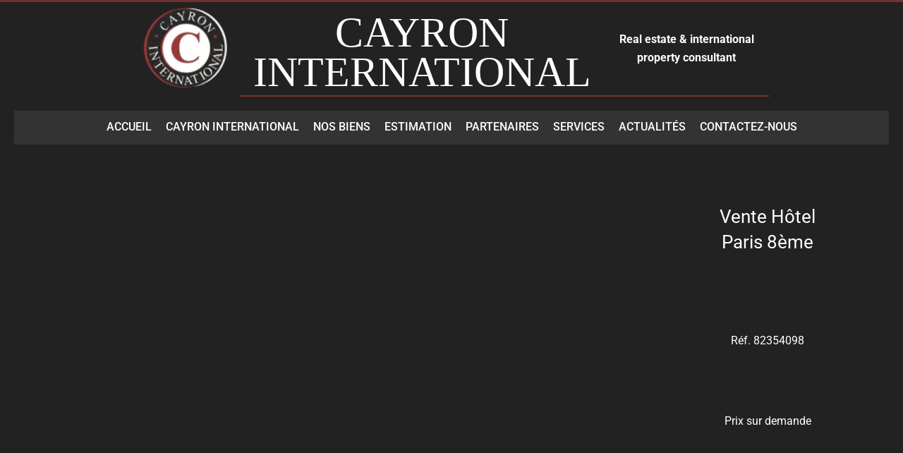

--- FILE ---
content_type: text/html; charset=UTF-8
request_url: https://cayroninternational.com/fr/propriete/vente+commerce+paris-8th+paris-triangle-d-or-hotel-5-etoiles-murs-et-fonds-a-vendre+82354098
body_size: 6896
content:
<!DOCTYPE html>
<html lang="fr" prefix="og: http://ogp.me/ns#">
  <head>

                  <meta charset="UTF-8">
              <title> PARIS TRIANGLE D'OR  HOTEL  5  ETOILES  MURS ET FONDS  A VENDRE</title>
              <meta name="description" content=" MURS ET FONDSHOTEL DE PRESTIGE A PARIS PROCHE ETOILE 50 CHAMBRES  ET 5 SUITES RESTAURANT HAUTS DE GAMME">
              <meta property="og:title" content=" PARIS TRIANGLE D'OR  HOTEL  5  ETOILES  MURS ET FONDS  A VENDRE">
              <meta property="og:description" content=" MURS ET FONDSHOTEL DE PRESTIGE A PARIS PROCHE ETOILE 50 CHAMBRES  ET 5 SUITES RESTAURANT HAUTS DE GAMME">
              <link rel="canonical" href="https://cayroninternational.com/fr/propriete/vente+commerce+paris-8eme+paris-triangle-d-or-hotel-5-etoiles-murs-et-fonds-a-vendre+82354098">
              <link rel="alternate" href="https://cayroninternational.com/fr/propriete/vente+commerce+paris-8eme+paris-triangle-d-or-hotel-5-etoiles-murs-et-fonds-a-vendre+82354098" hreflang="x-default">
              <link rel="alternate" href="https://cayroninternational.com/fr/propriete/vente+commerce+paris-8eme+paris-triangle-d-or-hotel-5-etoiles-murs-et-fonds-a-vendre+82354098" hreflang="fr-fr">
              <link rel="alternate" href="https://cayroninternational.com/en/property/sale+business+paris-8eme+paris-triangle-d-or-hotel-5-etoiles-murs-et-fonds-a-vendre+82354098" hreflang="en-gb">
              <link rel="apple-touch-icon" sizes="180x180" href="https://d36vnx92dgl2c5.cloudfront.net/prod/Cello/3329/media/81452f18bd3765f51985d6b645b58620.webp">
              <link rel="icon" type="image/png" sizes="32x32" href="https://d36vnx92dgl2c5.cloudfront.net/prod/Cello/3329/media/ef37987bd9eda9d011315fc24db43aab.webp">
              <link rel="icon" type="image/png" sizes="16x16" href="https://d36vnx92dgl2c5.cloudfront.net/prod/Cello/3329/media/f57baa2462ec9350a1a8d2bc573e41ef.webp">
              <link rel="manifest" href="/cache/prod/Cello/3329/site.webmanifest">
              <meta property="og:url" content="https://cayroninternational.com/fr/propriete/vente+commerce+paris-8th+paris-triangle-d-or-hotel-5-etoiles-murs-et-fonds-a-vendre+82354098">
              <meta name="viewport" content="width=device-width">
          
                                                          <link rel="stylesheet" href="https://d36vnx92dgl2c5.cloudfront.net/vendor/flag-icon-css/css/flag-icon.min.css">                  <link rel="stylesheet" href="https://d36vnx92dgl2c5.cloudfront.net/vendor/leaflet.markercluster/dist/MarkerCluster.css">                  <link rel="stylesheet" href="https://d36vnx92dgl2c5.cloudfront.net/vendor/leaflet/dist/leaflet.css">                  <link rel="stylesheet" href="https://d36vnx92dgl2c5.cloudfront.net/vendor/Leaflet.fullscreen/dist/leaflet.fullscreen.css">                  <link rel="stylesheet" href="https://d36vnx92dgl2c5.cloudfront.net/vendor/select2/dist/css/select2.min.css">                  <link rel="stylesheet" href="https://d36vnx92dgl2c5.cloudfront.net/cache/prod/Cello/3329/398e6431358e25de9ccf0a80e388853394932ac7-v1768323699.css">            
                                        <script async src="https://cache.consentframework.com/js/pa/28975/c/u8hMx/stub?lang=fr" ></script>                  <script async src="https://choices.consentframework.com/js/pa/28975/c/u8hMx/cmp?lang=fr" ></script>                                                                                                                                                            
    
    

        
  </head>
  <body class="property chrome  thumbnail eupopup eupopup-bottom">

    <div class="g-recaptcha"></div>
    
    
      <header>
    <div>
      <div data-id="0" class="zone zone-header-left ">

  <div id="6968de5835f1a-1" data-module-id="281227" data-instance="1" data-model-namespace="b2043d2ec1c8"
      class="module module-281227 template-2 logo-template-2 module-logo "
            ><div class="module-header"><h1 class="module-header-title">Cayron International</h1><div class="module-header-content"><div class="ss-titre"><p><b>Real estate & international property consultant</b></p></div></div></div><a href="/fr/" title="Cayron International"><img src="https://d36vnx92dgl2c5.cloudfront.net/prod/Cello/3329/media/a02877bdf3fb3e4effc73ef3591c8feb.webp"  alt="logo" /></a></div>

</div>


      <div data-id="1" class="zone zone-header-right ">

  <div id="6968de58360a5-1" data-module-id="281284" data-instance="1" data-model-namespace="95cc669e73da"
      class="module module-281284 template-1 cluster-template-1 module-cluster "
            ><nav id="6968de5839cba-1" data-module-id="281287" data-instance="1" data-model-namespace="13ec4017d784"
      class="module module-281287 template-1 menu-template-1 module-menu inline "
            ><ul><li><a href="/fr/selection" target="_self"  data-current=""><span>Selection</span></a></li><li><a href="/fr/" target="_self"  data-current=""><i class="mdi mdi-home"></i><span>Accueil</span></a></li></ul></nav><div id="6968de5839cf1-1" data-module-id="281228" data-instance="1" data-model-namespace="396e12d753cf"
      class="module module-281228 template-1 social-menu-template-1 module-social-menu "
            ><ul><li class="social facebook"><a href="https://www.facebook.com/profile.php?id=100040968834410" target="_blank" rel="me"><i class="mdi mdi-facebook"></i><span>Facebook</span></a></li><li class="social instagram"><a href="https://www.instagram.com/#" target="_blank" rel="me"><i class="mdi mdi-instagram"></i><span>Instagram</span></a></li><li class="social twitter"><a href="https://twitter.com" target="_blank" rel="me"><svg xmlns="http://www.w3.org/2000/svg" fill="none" height="19" width="19" viewbox="0 0 512 512"><path clip-rule="evenodd" d="M192.034 98H83l129.275 170.757L91.27 412h55.908l91.521-108.34 81.267 107.343H429L295.968 235.284l.236.303L410.746 99.994h-55.908l-85.062 100.694zm-48.849 29.905h33.944l191.686 253.193h-33.944z" fill="#fff" fill-rule="evenodd"/></svg><span>Twitter</span></a></li><li class="social linkedin"><a href="https://www.linkedin.com/in/pierre-henry-de-cayron-52680b/overlay/background-image/" target="_blank" rel="me"><i class="mdi mdi-linkedin"></i><span>Linkedin</span></a></li></ul></div><div id="6968de5839d1c-1" data-module-id="281286" data-instance="1" data-model-namespace="9c98caaefffe"
      class="module module-281286 template-1 language-template-1 module-language "
            ><div class="hack ApiFieldGroup"><p class="CaptationContent" title="fr"><span>fr</span></p></div><div class="field-group" data-label="fr"><div class="content" style="display:none;"><ul><li  class="current" ><a href="https://cayroninternational.com/fr/propriete/vente+commerce+paris-8eme+paris-triangle-d-or-hotel-5-etoiles-murs-et-fonds-a-vendre+82354098"><span class="culture">
																			français
																	</span></a></li><li ><a href="https://cayroninternational.com/en/property/sale+business+paris-8eme+paris-triangle-d-or-hotel-5-etoiles-murs-et-fonds-a-vendre+82354098"><span class="culture">
																			English
																	</span></a></li></ul></div></div></div></div>
  <nav id="6968de58360c1-1" data-module-id="281229" data-instance="1" data-model-namespace="12b374902ba6"
      class="module module-281229 template-1 menu-template-1 module-menu main column "
            ><button><i class="mdi mdi-menu"></i></button><ul><li><a href="/fr/" target="_self"  data-current=""><i class="mdi mdi-home"></i><span>Accueil</span></a></li><li><a href="/fr/notre-agence" target="_self"  data-current=""><span>cayron international</span></a></li><li><a href="/fr/ventes" target="_self"  data-current=""><span>Nos biens</span></a></li><li><a href="/fr/estimation" target="_self"  data-current=""><span>Estimation</span></a></li><li><a href="/fr/partenaires" target="_self"  data-current=""><span>partenaires</span></a></li><li><a href="/fr/services" target="_self"  data-current=""><span>Services</span></a></li><li><a href="/fr/actualites" target="_self"  data-current=""><span>Actualités</span></a></li><li><a href="/fr/contact" target="_self"  data-current=""><span>Contactez-nous</span></a></li></ul></nav>

</div>


    </div>
  </header>

  <div class="wrapper">
      <div data-id="2" class="zone zone-full-width ">

  <div id="6968de583604c-1" data-module-id="281245" data-instance="1" data-model-namespace="0a404aa3d551"
      class="module module-281245 main template-1 slider-template-1 module-slider 	waiting
"
            ><div class="slider "></div><div class="api-spinner"><div class="bounce1"></div><div class="bounce2"></div><div class="bounce3"></div></div></div>
  <div id="6968de58360f4-1" data-module-id="281246" data-instance="1" data-model-namespace="f9316e367e2c"
      class="module module-281246 template-2 property-info-template-2 module-property-info "
            data-property-id="82354098"><h1>Vente Hôtel<br>Paris 8ème </h1><p>Réf. 82354098</p><p>Prix sur demande</p></div>

</div>


  <div data-id="3" class="zone zone-top-content ">


</div>


  <div class="row-2 clearfix">
    <div data-id="4" class="zone zone-left-content ">

  <div id="6968de5836073-1" data-module-id="281247" data-instance="1" data-model-namespace="c611a6e69ba5"
      class="module module-281247 template-1 breadcrumb-template-1 module-breadcrumb "
            ><nav><ul><li class="module-breadcrumb-tab"><a href="/fr/">Accueil</a></li><li class="module-breadcrumb-tab"><h2><a>Vente hôtel Paris 8ème,    Prix sur demande</a></h2></li></ul></nav></div>
  <div id="6968de583610c-1" data-module-id="281248" data-instance="1" data-model-namespace="a009bbe9d3ee"
      class="module module-281248 template-4 property-info-template-4 module-property-info "
            data-property-id="82354098"><div class="module-header"><h2 class="module-header-title">Informations complémentaires</h2></div><h2 class="title property-title-4" >PARIS TRIANGLE D&#039;OR  HOTEL  5  ETOILES  MURS ET FONDS  A VENDRE</h2><span class="price">Prix sur demande</span><p class="comment" id="description">
          MURS ET FONDS<br />
HOTEL DE PRESTIGE A PARIS PROCHE ETOILE 50 CHAMBRES  ET 5 SUITES RESTAURANT HAUTS DE GAMME
      </p></div>
  <div id="6968de58361e1-1" data-module-id="281323" data-instance="1" data-model-namespace="c05fa095d84c"
      class="module module-281323 template-17 property-info-template-17 module-property-info "
            data-property-id="82354098"><div class="module-header"><h2 class="module-header-title">Autres visuels</h2></div><p class="no-information">
      Pas d'informations disponibles
    </p></div>
  <div id="6968de583620e-1" data-module-id="281255" data-instance="1" data-model-namespace="2be60cf71254"
      class="module module-281255 template-1 cluster-template-1 module-cluster "
            ><div id="6968de583bfff-1" data-module-id="281251" data-instance="1" data-model-namespace="601d1c123843"
      class="module module-281251 template-5 property-info-template-5 module-property-info "
            data-property-id="82354098"><div class="module-header"><h3 class="module-header-title">Surfaces</h3></div><p class="no-information">
      Pas d'informations disponibles
    </p></div><div id="6968de583c03c-1" data-module-id="281252" data-instance="1" data-model-namespace="d219d1d50d8a"
      class="module module-281252 template-8 property-info-template-8 module-property-info "
            data-property-id="82354098"><div class="module-header"><h3 class="module-header-title">Proximités</h3></div><ul><li>Bus </li><li>Centre ville </li><li>Cinéma </li><li>Commerces </li><li>École primaire </li><li>Médecin </li><li>Palais des congrès </li><li>Parking public </li><li>Supermarché </li><li>Taxi </li></ul></div><div id="6968de583c055-1" data-module-id="281253" data-instance="1" data-model-namespace="135e08bc6e6f"
      class="module module-281253 template-6 property-info-template-6 module-property-info "
            data-property-id="82354098"><div class="module-header"><h3 class="module-header-title">Prestations</h3></div><ul class="list-inline list-inline-30"><li>Air conditionné</li><li>Borne voiture électrique</li><li>Domotique</li><li>Double vitrage</li><li>Meublé</li><li>Volets roulants électriques</li><li>Ascenseur</li><li>Alarme</li><li>Coffre-fort</li><li>Digicode</li><li>Gardien</li><li>Interphone</li><li>Porte blindée</li><li>Service de sécurité</li></ul></div><div id="6968de583c072-1" data-module-id="281254" data-instance="1" data-model-namespace="bd6b48876ea2"
      class="module module-281254 template-7 property-info-template-7 module-property-info "
            data-property-id="82354098"><h3 class="title property-title-7" >Mentions légales</h3><ul><li>
          Honoraires à la charge du vendeur
                  </li></ul></div></div>
  <div id="6968de5836221-1" data-module-id="281256" data-instance="1" data-model-namespace="3f470ffcfe41"
      class="module module-281256 template-1 leafletmap-template-1 module-leaflet-map module-map "
            ><div id="6968de5836221-1-inner-map" class="inner-map"></div></div>

</div>


    <div data-id="5" class="zone zone-right-content ">

  <div id="6968de583608c-1" data-module-id="281259" data-instance="1" data-model-namespace="1e0f380eb0ef"
      class="module module-281259 template-1 cluster-template-1 module-cluster "
            ><div id="6968de5839b17-1" data-module-id="281260" data-instance="1" data-model-namespace="5e9ca4340003"
      class="module module-281260 template-1 user-template-1 module-user hidden "
            ><ul class="listing"></ul></div><div id="6968de5839b87-1" data-module-id="281261" data-instance="1" data-model-namespace="c3cf596f1bb0"
      class="module module-281261 template-1 contact-template-1 module-contact "
            ><div class="module-header"><h2 class="module-header-title">Demande d'informations supplémentaires</h2></div><form name="contact-form-281261" method="post" action="https://cayroninternational.com/fr/propriete/vente+commerce+paris-8th+paris-triangle-d-or-hotel-5-etoiles-murs-et-fonds-a-vendre+82354098"><div class="field firstname text"><input type="text" id="contact-form-281261_firstname" name="contact-form-281261[firstname]" required="required" placeholder="Prénom" class="" name="firstname" /></div><div class="field lastname text"><input type="text" id="contact-form-281261_lastname" name="contact-form-281261[lastname]" required="required" placeholder="Nom de famille" class="" name="lastname" /></div><div class="field email email"><input type="email" id="contact-form-281261_email" name="contact-form-281261[email]" required="required" placeholder="E-mail" class="" name="email" /></div><div class="field phone tel"><input id="contact-form-281261_phone" name="contact-form-281261[phone]" required="required" placeholder="Téléphone" class="" name="phone" type="tel" default-value=""  /></div><div class="field message textarea"><textarea id="contact-form-281261_message" name="contact-form-281261[message]" placeholder="Message" class="" name="message"></textarea></div><div class="field recaptcha recaptcha"><script>

                    window.onloadCallback = function() {
                        $('.g-recaptcha').each(function(i, v) {
                            const $placeholder = $(this)

                            $placeholder.data('widget-id', i);

                            grecaptcha.render( this, {
                                callback: function( token ) {

                                    return new Promise(function(resolve, reject) {
                                    if( grecaptcha === undefined ) {
                                        console.log( 'reCaptcha not defined' )
                                        reject()
                                    }

                                    var response = grecaptcha.getResponse( $placeholder.data('widget-id') )
                                    if( !response ) {
                                        console.log( 'Could not get reCaptcha response' )
                                        reject()
                                    }

                                    const $form = $placeholder.closest('form')

                                    $form.find('.g-recaptcha-response').val( token )
                                    // Add a class that will be used to bypass the prevented submit event
                                    $form.addClass('recap-done')
                                    // submit by clicking the submit button of your form
                                    .find('[type="submit"]').trigger('click')
                                    resolve()
                                    grecaptcha.reset( $placeholder.data('widget-id') )
                                    })
                                },
                                sitekey: '6LctG6wUAAAAALSwjJO9bWoLzy3gi7yZn305f91K',
                                size: 'invisible', // This makes the real reCaptcha V2 Invisible
                            });
                        });
                    };

                </script><div class="g-recaptcha" data-sitekey="6LctG6wUAAAAALSwjJO9bWoLzy3gi7yZn305f91K"></div></div><div class="rgpd"><input type="checkbox" required><label>J’ai lu et j'accepte la <a href="/fr/mentions-legales">politique de confidentialité</a> de ce site</label></div><div><button type="submit" id="contact-form-281261_submit" name="contact-form-281261[submit]" class="submit">
                Envoyer
    </button></div></form></div></div>
  <div id="6968de5836124-1" data-module-id="281258" data-instance="1" data-model-namespace="af0468053706"
      class="module module-281258 template-1 share-template-1 module-share "
            ><div class="module-header"><h2 class="module-header-title">Partager</h2></div><div class="content"><ul><li class="social facebook icon-facebook icon-border"><a href="#"><i class="mdi mdi-facebook"></i><span>Facebook</span></a></li><li class="social twitter icon-twitter icon-border"><a href="#"><svg xmlns="http://www.w3.org/2000/svg" fill="none" height="25" width="25" viewBox="0 0 512 512"><path clip-rule="evenodd" d="M192.034 98H83l129.275 170.757L91.27 412h55.908l91.521-108.34 81.267 107.343H429L295.968 235.284l.236.303L410.746 99.994h-55.908l-85.062 100.694zm-48.849 29.905h33.944l191.686 253.193h-33.944z" fill="#fff" fill-rule="evenodd"/></svg><span>Twitter</span></a></li><li class="social whatsapp icon-whatsapp icon-border"><a href="#"><i class="mdi mdi-whatsapp"></i><span>Whatsapp</span></a></li><li class="social linkedin icon-linkedin icon-border"><a href="#"><i class="mdi mdi-linkedin"></i><span>Linkedin</span></a></li></ul></div><div id="popup-6968de5836124-1" class="popup-module-share popup-module-281258 template-1 mfp-hide"><h2>Vente Hôtel, Paris 8ème </h2><h3>Partage ce bien par e-mail</h2><form name="share-form-281258" method="post" action="https://cayroninternational.com/fr/propriete/vente+commerce+paris-8th+paris-triangle-d-or-hotel-5-etoiles-murs-et-fonds-a-vendre+82354098"><div class="field email_from email"><input type="email" id="share-form-281258_email_from" name="share-form-281258[email_from]" required="required" placeholder="Votre e-mail" class="" /></div><div class="field email_to email"><input type="email" id="share-form-281258_email_to" name="share-form-281258[email_to]" required="required" placeholder="à" class="" /></div><div class="field message textarea"><textarea id="share-form-281258_message" name="share-form-281258[message]" placeholder="Message" class=""></textarea></div><div class="field recaptcha recaptcha"><script>

                    window.onloadCallback = function() {
                        $('.g-recaptcha').each(function(i, v) {
                            const $placeholder = $(this)

                            $placeholder.data('widget-id', i);

                            grecaptcha.render( this, {
                                callback: function( token ) {

                                    return new Promise(function(resolve, reject) {
                                    if( grecaptcha === undefined ) {
                                        console.log( 'reCaptcha not defined' )
                                        reject()
                                    }

                                    var response = grecaptcha.getResponse( $placeholder.data('widget-id') )
                                    if( !response ) {
                                        console.log( 'Could not get reCaptcha response' )
                                        reject()
                                    }

                                    const $form = $placeholder.closest('form')

                                    $form.find('.g-recaptcha-response').val( token )
                                    // Add a class that will be used to bypass the prevented submit event
                                    $form.addClass('recap-done')
                                    // submit by clicking the submit button of your form
                                    .find('[type="submit"]').trigger('click')
                                    resolve()
                                    grecaptcha.reset( $placeholder.data('widget-id') )
                                    })
                                },
                                sitekey: '6LctG6wUAAAAALSwjJO9bWoLzy3gi7yZn305f91K',
                                size: 'invisible', // This makes the real reCaptcha V2 Invisible
                            });
                        });
                    };

                </script><div class="g-recaptcha" data-sitekey="6LctG6wUAAAAALSwjJO9bWoLzy3gi7yZn305f91K"></div></div><div class="rgpd"><input type="checkbox" required><label>J’ai lu et j'accepte la <a href="/fr/mentions-legales">politique de confidentialité</a> de ce site</label></div><div><button type="submit" id="share-form-281258_submit" name="share-form-281258[submit]" class="submit">Envoyer</button></div></form></div></div>
  <div id="6968de58361b1-1" data-module-id="281262" data-instance="1" data-model-namespace="a7273d264fd3"
      class="module module-281262 template-33 property-info-template-33 module-property-info "
            data-property-id="82354098"><div class="module-header"><h2 class="module-header-title">Efficacité énergétique</h2></div><div class="energy-diagnostics"></div><p class="no-information">
      Pas d'informations disponibles
    </p></div>

</div>


  </div>
  <div data-id="6" class="zone zone-bottom-content ">


</div>


  </div>

  <footer>
    <div data-id="7" class="zone zone-footer ">

  <nav id="6968de5836019-1" data-module-id="281230" data-instance="1" data-model-namespace="5a11634919f3"
      class="module module-281230 template-1 menu-template-1 module-menu column "
            ><div class="module-header"><span class="module-header-title">Navigation</span></div><ul><li><a href="/fr/" target="_self"  data-current=""><i class="mdi mdi-home"></i><span>Accueil</span></a></li><li><a href="/fr/ventes" target="_self"  data-current=""><span>Nos biens</span></a></li><li><a href="/fr/notre-agence" target="_self"  data-current=""><span>cayron international</span></a></li><li><a href="/fr/estimation" target="_self"  data-current=""><span>Estimation</span></a></li><li><a href="/fr/contact" target="_self"  data-current=""><span>Contactez-nous</span></a></li></ul></nav>
  <nav id="6968de58360dd-1" data-module-id="281231" data-instance="1" data-model-namespace="c2c60a5dc63e"
      class="module module-281231 template-1 menu-template-1 module-menu column "
            ><div class="module-header"><span class="module-header-title">Informations légales</span></div><ul><li><a href="/fr/mentions-legales/honoraires" target="_self"  data-current=""><span>Honoraires</span></a></li><li><a href="/fr/donnees-personnelles" target="_self"  data-current=""><span>Données personnelles</span></a></li><li><a href="/fr/utilisations-des-cookies" target="_self"  data-current=""><span>Utilisation des cookies</span></a></li><li><a href="/fr/mentions-legales" target="_self"  data-current=""><span>Mentions légales</span></a></li></ul></nav>
  <div id="6968de583618b-1" data-module-id="281271" data-instance="1" data-model-namespace="a24874b4b9fa"
      class="module module-281271 template-7 agency-template-7 module-agency simple "
            ><div class="module-header"><span class="module-header-title">Contactez-nous</span></div><ul><li class="agency"><h3><a href="/fr/agence/3403">Cayron International</a></h3><p class="address">
											6 rue fenelon<br>
													6 rue fenelon <br><span class="zipcode">06400</span>
						Cannes<br>
																France
									</p><p><span class="phone"><a href="tel:+33 6 68 80 34 63">+33 6 68 80 34 63</a></span><br><span class="email"><a href="mailto:cayron.international@gmail.com">cayron.international@gmail.com</a></span><br></p></li></ul></div>
  <div id="6968de58361c8-1" data-module-id="281272" data-instance="1" data-model-namespace="b8363243a17b"
      class="module module-281272 template-1 language-template-1 module-language "
            ><div class="module-header"><span class="module-header-title">Langues</span></div><div class="hack ApiFieldGroup"><p class="CaptationContent" title="fr"><span>fr</span></p></div><div class="field-group" data-label="fr"><div class="content" style="display:none;"><ul><li  class="current" ><a href="https://cayroninternational.com/fr/propriete/vente+commerce+paris-8eme+paris-triangle-d-or-hotel-5-etoiles-murs-et-fonds-a-vendre+82354098"><span class="flag-icon flag-icon-fr"></span></a></li><li ><a href="https://cayroninternational.com/en/property/sale+business+paris-8eme+paris-triangle-d-or-hotel-5-etoiles-murs-et-fonds-a-vendre+82354098"><span class="flag-icon flag-icon-gb"></span></a></li></ul></div></div></div>
  <div id="6968de58361f4-1" data-module-id="281233" data-instance="1" data-model-namespace="b311a2898729"
      class="module module-281233 template-1 social-menu-template-1 module-social-menu "
            ><div class="module-header"><span class="module-header-title">Suivez-nous sur les réseaux</span></div><ul><li class="social facebook"><a href="https://www.facebook.com/profile.php?id=100040968834410" target="_blank" rel="me"><i class="mdi mdi-facebook"></i><span>Facebook</span></a></li><li class="social instagram"><a href="https://www.instagram.com/#" target="_blank" rel="me"><i class="mdi mdi-instagram"></i><span>Instagram</span></a></li><li class="social twitter"><a href="https://twitter.com" target="_blank" rel="me"><svg xmlns="http://www.w3.org/2000/svg" fill="none" height="19" width="19" viewbox="0 0 512 512"><path clip-rule="evenodd" d="M192.034 98H83l129.275 170.757L91.27 412h55.908l91.521-108.34 81.267 107.343H429L295.968 235.284l.236.303L410.746 99.994h-55.908l-85.062 100.694zm-48.849 29.905h33.944l191.686 253.193h-33.944z" fill="#fff" fill-rule="evenodd"/></svg><span>Twitter</span></a></li><li class="social linkedin"><a href="https://www.linkedin.com/in/pierre-henry-de-cayron-52680b/overlay/background-image/" target="_blank" rel="me"><i class="mdi mdi-linkedin"></i><span>Linkedin</span></a></li></ul></div>

</div>


    <div data-id="8" class="zone zone-legal ">

  <div id="6968de5836172-1" data-module-id="281276" data-instance="1" data-model-namespace="802b85a4f462"
      class="module module-281276 template-3 legal-template-3 module-legal template3 "
            ><nav><ul><li><a href="/fr/">
					©2026
					Cayron International
				</a></li><li ><a href="/fr/mentions-legales">Mentions légales</a></li><li ><a href="/fr/mentions-legales/honoraires">Honoraires d'agence</a></li><li><a href='javascript:Sddan.cmp.displayUI()'>Changer ses préférences cookies</a></li><li><a href="https://apimo.net/fr/site-internet/">
										Design by <span>Apimo™</span></a></li></ul></nav></div>

</div>


  </footer>

                      <link media="print"onload="this.media='all'"rel="stylesheet" href="https://d36vnx92dgl2c5.cloudfront.net/static/Realtix/Global/mdi/css/materialdesignicons.min.css">                  <link media="print"onload="this.media='all'"rel="stylesheet" href="https://d36vnx92dgl2c5.cloudfront.net/vendor/kernel-webfont/build/css/icons.css">                                                                                                                        
    
                  <script src="https://d36vnx92dgl2c5.cloudfront.net/cache/prod/Cello/3329/model/7e0d8e865d8f848dfba2668a0a1a401e1d4356f0-v1768480344.5207.js" ></script>                                                      <script src="https://d36vnx92dgl2c5.cloudfront.net/vendor/jquery/dist/jquery.min.js" ></script>                  <script src="https://d36vnx92dgl2c5.cloudfront.net/vendor/owl.carousel/owl.carousel.js" ></script>                  <script type="application/ld+json">
{
  "@context": "https://schema.org/",
  "@type": "Product",
  "name": "module_property_info_title",
  "image": [
       ],
  "sku": "82354098",
  "brand": {
    "@type": "Organization",
    "name": "Cayron International"
  },
    "description": "MURS\u0020ET\u0020FONDS\r\nHOTEL\u0020DE\u0020PRESTIGE\u0020A\u0020PARIS\u0020PROCHE\u0020ETOILE\u002050\u0020CHAMBRES\u0020\u0020ET\u00205\u0020SUITES\u0020RESTAURANT\u0020HAUTS\u0020DE\u0020GAMME",
    "offers": {
    "@type": "Offer",
    "url": "https://cayroninternational.com/fr/propriete/vente+commerce+paris-8th+paris-triangle-d-or-hotel-5-etoiles-murs-et-fonds-a-vendre+82354098",
    "priceCurrency": "EUR",
        "price": "0",
        "priceValidUntil": "2026-02-15",
    "availability": "InStock",
    "seller": {
      "@type": "Organization",
      "name": "Cayron International"
    }
  }
}
</script>
                  <script src="https://d36vnx92dgl2c5.cloudfront.net/vendor/leaflet/dist/leaflet.js" ></script>                  <script src="https://d36vnx92dgl2c5.cloudfront.net/vendor/Leaflet.fullscreen/dist/Leaflet.fullscreen.min.js" ></script>                  <script src="https://d36vnx92dgl2c5.cloudfront.net/vendor/leaflet.markercluster/dist/leaflet.markercluster.js" ></script>                  <script src="https://d36vnx92dgl2c5.cloudfront.net/vendor/select2/dist/js/select2.full.min.js" ></script>                  <script src="https://d36vnx92dgl2c5.cloudfront.net/cache/prod/Cello/3329/2638bd5e34d2398b160a5c03d03b646a3b82c1a8-v1768323698.js" ></script>        
        
    
    <div class="recaptcha-terms">
      <p>Ce site est protégé par reCAPTCHA et les règles de <a target='_blank' href='https://policies.google.com/privacy'>confidentialité</a> et les <a target='_blank' href='https://policies.google.com/terms'>conditions d'utilisation</a> de Google s'appliquent.</p>
    </div>

  </body>
</html>


--- FILE ---
content_type: application/javascript
request_url: https://d36vnx92dgl2c5.cloudfront.net/cache/prod/Cello/3329/model/7e0d8e865d8f848dfba2668a0a1a401e1d4356f0-v1768480344.5207.js
body_size: 5858
content:
var model = {"http_accept":"text\/html,application\/xhtml+xml,application\/xml;q=0.9,image\/webp,image\/apng,*\/*;q=0.8,application\/signed-exchange;v=b3;q=0.9","culture":"fr_FR","language":"fr","country":"fr","currency":"EUR","url_parameters":{"property_category_i18n":"vente","property_type_i18n":"commerce","property_city_name":"paris-8th","property_comment_title":"paris-triangle-d-or-hotel-5-etoiles-murs-et-fonds-a-vendre","search_property_id":"82354098"},"cookies_enabled":true,"session_id":"","b2043d2ec1c8":{"_subtitle_tag":"h3","_title_tag":"h1","_subtitle":null,"_title":"Cayron International","_content":"<div class=\"ss-titre\">\r\n\t<p><b>Real estate & international property consultant<\/b><\/p>\r\n<\/div>"},"5a11634919f3":{"_subtitle_tag":"h3","_title_tag":"span","_subtitle":null,"_title":"Navigation","_content":null},"0a404aa3d551":{"_subtitle_tag":"h3","_title_tag":"h2","slide_counter":0,"show_thumbnail":false,"description_enable":true,"property_title":false,"property_price":false,"property_room":false,"property_area":false,"property_areaOutdoor":false,"property_bedroom":false,"property_bathroom":false,"autoplay":false,"autoplay_timeout":5000,"show_max_pictures":1,"show_navigation":false,"loop_enable":false,"responsive":null,"sync_slide_thumbnail":false,"thumbnail_loop_enable":true,"thumbnail_show_max_pictures":10,"thumbnail_responsive":null,"animate_in":"","animate_out":"","height_1280":450,"height_1024":450,"height_768":450,"height_640":450,"height_360":450,"thumbnail_height":100,"show_dots":false,"center":false,"thumbnail_center":true,"margin":2,"thumbnail_margin":10,"orientation_class":true,"can_fullscreen":true,"stage_padding":null,"thumbnail_stage_padding":null,"rtl":false,"video":false,"video_autoplay":true,"video_loop":false,"video_muted":true,"video_controls":true,"video_autoplay_next":true,"show_properties":true},"c611a6e69ba5":{"_subtitle_tag":"h3","_title_tag":"h2"},"1e0f380eb0ef":{"_subtitle_tag":"h3","_title_tag":"h2","wrapper":false,"nbrColumns":1,"bg":false},"95cc669e73da":{"_subtitle_tag":"h3","_title_tag":"h2","wrapper":false,"nbrColumns":1,"bg":false},"12b374902ba6":{"_subtitle_tag":"h3","_title_tag":"h2"},"c2c60a5dc63e":{"_subtitle_tag":"h3","_title_tag":"span","_subtitle":null,"_title":"Informations l\u00e9gales","_content":null},"f9316e367e2c":{"_subtitle_tag":"h3","_title_tag":"h2","rates":[],"bookings":[],"template":2,"selection_action":false,"url":null,"yatmo_key":null},"a009bbe9d3ee":{"_subtitle_tag":"h3","_title_tag":"h2","_subtitle":null,"_content":null,"_title":"Informations compl\u00e9mentaires","rates":[],"bookings":[],"template":4,"selection_action":false,"url":null,"yatmo_key":null},"af0468053706":{"_subtitle_tag":"h3","_title_tag":"h2","_subtitle":null,"_content":null,"_title":"Partager","page_url":"https:\/\/cayroninternational.com\/fr\/propriete\/vente+commerce+paris-8th+paris-triangle-d-or-hotel-5-etoiles-murs-et-fonds-a-vendre+82354098","fields":{"share-form":{"name":"share-form","type":"Form","target_fields":["email_from","email_to","message","recaptcha","submit"],"template":"..\/src\/Apimo\/CoreBundle\/Plugins\/Share\/Resources\/twig\/search_field.html.twig"},"email_from":{"name":"from","type":"Email","required":1,"label_enable":0,"placeholder_enable":1,"rank":0,"zone":"basic","template":"..\/src\/Apimo\/CoreBundle\/Plugins\/Share\/Resources\/twig\/search_field.html.twig"},"email_to":{"name":"to","type":"Email","required":1,"label_enable":0,"placeholder_enable":1,"rank":0,"zone":"basic","template":"..\/src\/Apimo\/CoreBundle\/Plugins\/Share\/Resources\/twig\/search_field.html.twig"},"message":{"name":"Message","type":"Textarea","required":0,"label_enable":0,"placeholder_enable":1,"rank":0,"zone":"basic","template":"..\/src\/Apimo\/CoreBundle\/Plugins\/Share\/Resources\/twig\/search_field.html.twig"},"recaptcha":{"name":"Recaptcha","type":"Recaptcha","label_enable":0,"rank":0,"zone":"basic","template":"..\/src\/Apimo\/CoreBundle\/Plugins\/Share\/Resources\/twig\/search_field.html.twig"},"submit":{"name":"Send","type":"Submit","template":"..\/src\/Apimo\/CoreBundle\/Plugins\/Share\/Resources\/twig\/search_field.html.twig"}},"property":{"id":82354098,"agency_id":3403,"reference":"82354098","user_id":7988,"step":1,"status":1,"group":2,"parent":null,"category":1,"subcategory":null,"name":null,"type":4,"subtype":44,"address":"12 rue  ma","address_more":"12 rue magellan ","country":"FR","location":null,"latitude":48.87371,"longitude":2.3116,"rooms":0,"bedrooms":0,"sleeps":0,"condition":null,"standing":null,"created_at":"2023-04-03 17:00:25","updated_at":"2023-04-03 17:36:19","construction_year":null,"renovation_year":null,"availability":null,"available_at":null,"city":{"id":32557,"country":"FR","name":"Paris 8\u00e8me","i18n_name":null,"zipcode":"75008","zipcodes":null,"region_id":null,"region":{"id":76,"name":"Paris","i18n_name":null,"code":"75","country":"FR","region_id":13,"external_id":null,"r2_id":null,"r2_name":null,"r2_i18n_name":null,"r2_code":null,"r2_country":null,"r2_region_id":null,"r2_external_id":null,"r3_id":null,"r3_name":null,"r3_i18n_name":null,"r3_code":null,"r3_country":null,"r3_region_id":null,"r3_external_id":null,"global_forced_culture":null,"model":null,"exports":[],"forced_culture":null,"container":{}},"latitude":"48.87371","longitude":"2.31160","global_forced_culture":null,"model":null,"exports":[],"forced_culture":null,"container":{}},"district":null,"agreement":{"type":4,"reference":null,"start_at":{"date":"2023-04-03 00:00:00.000000","timezone_type":3,"timezone":"Europe\/Berlin"},"end_at":null,"global_forced_culture":null,"model":null,"exports":[],"forced_culture":null,"container":{}},"area":{"unit":"1","value":null,"total":null,"global_forced_culture":null,"model":null,"exports":[],"forced_culture":null,"container":{}},"price":{"value":"61200000.00","max":null,"fees":null,"hide":1,"commission":"1200000","deposit":null,"currency":"EUR","first_value":null,"value_converted":null,"fees_converted":null,"currency_conversion":null,"inventory":null,"period":null,"unit":null,"pension":null,"contribution":null,"global_forced_culture":null,"model":null,"exports":[],"forced_culture":null,"container":{}},"residence":{"type":null,"fees":null,"lots":null,"id":null,"name":null,"agency_id":null,"latitude":null,"longitude":null,"address1_number":null,"address1":null,"address2":null,"postal_code":null,"city":null,"country":null,"district_id":null,"built_in":null,"levels":null,"district":null,"picture":null,"pictures":null,"url":null,"heating":null,"water":null,"standing_id":null,"floors":null,"code":null,"code_at":null,"quota":null,"comment":[],"comments":[],"height":null,"polygon":null,"construction_year":null,"public_is":null,"created_by":null,"created_at":null,"updated_by":null,"updated_at":null,"external_id":null,"external_updated_at":null,"services":[],"content":[],"medias":[],"global_forced_culture":null,"model":null,"exports":[],"forced_culture":null,"container":{}},"view":null,"heating":null,"water":null,"style":null,"floor":null,"activities":[],"orientations":[],"services":[4,115,46,8,47,22,6,5,34,60,7,9,12,124],"proximities":[{"type_id":1,"length":null,"unit_id":2,"global_forced_culture":null,"model":null,"exports":[],"forced_culture":null,"container":{}},{"type_id":7,"length":null,"unit_id":2,"global_forced_culture":null,"model":null,"exports":[],"forced_culture":null,"container":{}},{"type_id":21,"length":null,"unit_id":2,"global_forced_culture":null,"model":null,"exports":[],"forced_culture":null,"container":{}},{"type_id":4,"length":null,"unit_id":2,"global_forced_culture":null,"model":null,"exports":[],"forced_culture":null,"container":{}},{"type_id":5,"length":null,"unit_id":2,"global_forced_culture":null,"model":null,"exports":[],"forced_culture":null,"container":{}},{"type_id":9,"length":null,"unit_id":2,"global_forced_culture":null,"model":null,"exports":[],"forced_culture":null,"container":{}},{"type_id":31,"length":null,"unit_id":2,"global_forced_culture":null,"model":null,"exports":[],"forced_culture":null,"container":{}},{"type_id":13,"length":null,"unit_id":2,"global_forced_culture":null,"model":null,"exports":[],"forced_culture":null,"container":{}},{"type_id":15,"length":null,"unit_id":2,"global_forced_culture":null,"model":null,"exports":[],"forced_culture":null,"container":{}},{"type_id":12,"length":null,"unit_id":2,"global_forced_culture":null,"model":null,"exports":[],"forced_culture":null,"container":{}}],"tags":[1],"custom_tags":[],"lots":[],"medias":[],"comment":{"language":"fr","title":"PARIS TRIANGLE D'OR  HOTEL  5  ETOILES  MURS ET FONDS  A VENDRE","subtitle":null,"hook":null,"comment":"MURS ET FONDS\r\nHOTEL DE PRESTIGE A PARIS PROCHE ETOILE 50 CHAMBRES  ET 5 SUITES RESTAURANT HAUTS DE GAMME","comment_full":null,"global_forced_culture":null,"model":null,"exports":[],"forced_culture":null,"container":{}},"comments":{"fr":{"language":"fr","title":"PARIS TRIANGLE D'OR  HOTEL  5  ETOILES  MURS ET FONDS  A VENDRE","subtitle":null,"hook":null,"comment":"MURS ET FONDS\r\nHOTEL DE PRESTIGE A PARIS PROCHE ETOILE 50 CHAMBRES  ET 5 SUITES RESTAURANT HAUTS DE GAMME","comment_full":null,"global_forced_culture":null,"model":null,"exports":[],"forced_culture":null,"container":{}}},"regulations":[],"pictures":[],"documents":[],"areas":[],"block_name":null,"lot_reference":null,"cadastre_reference":null,"stairs_reference":null,"residence_lots":null,"rates":[],"referrals":[],"url":"http:\/\/www.cayroninternational.com\/?q=82354098","altitude":"56","options":[],"global_forced_culture":null,"model":null,"exports":["getTitle","getDefaultTitle"],"forced_culture":null,"container":{},"ext":null,"namespace":"apimo","publish_address":0,"city_zipcode":"75008","city_name":"Paris 8\u00e8me","region_id":76,"radius":"500","quality":35,"online_at":"2023-04-03 17:00:25","cache_last_update":"2025-09-09 15:16:34","user":{"id":7988,"agency_id":3403,"active":false,"created_at":"2015-06-05 11:02:37","updated_at":"2025-08-06 14:28:11","firstname":"Pierre-Henry","lastname":"DE CAYRON","username":"cayron","password":"*********","group":2,"email":"herbecqp@wandoo.fr","phone":"+66625376651","mobile":"+33668803463","birthday_at":"1957-04-22","timezone":"Europe\/Paris","picture":"https:\/\/api.apimo.pro\/uploads\/user\/7988\/picture.jpg","rates_file":null,"story":null,"partners":[],"sectors":[],"rsca":null,"languages":null,"city":null,"district":null,"coordonates":null,"global_forced_culture":null,"model":null,"exports":[],"forced_culture":null,"container":{},"namespace":"apimo","agency_name":"Cayron International"},"agency":{"id":3403,"active":true,"name":"Cayron International","company":null,"address":"6 rue fenelon","address_more":"6 rue fenelon ","country":"FR","region":"Alpes-Maritimes","latitude":43.54743,"longitude":7.0397,"email":"cayron.international@gmail.com","phone":"+33-668803463","fax":null,"url":"www.cayroninternational.com","logo":"https:\/\/api.apimo.pro\/uploads\/agency\/3403\/logo.png","logo_svg":null,"picture":"https:\/\/media.apimo.pro\/agency\/6b48bcb3239997d0e72091b56d729fd7_29981922ca_960-original.jpg","timetable":"2:09:00:20:00,3:09:00:20:00,4:09:00:18:00,5:09:00:20:00,6:09:00:19:00,7:09:00:12:00","currency":"EUR","created_at":{"date":"2015-06-05 11:00:09.000000","timezone_type":3,"timezone":"Europe\/Berlin"},"updated_at":{"date":"2026-01-13 16:43:01.000000","timezone_type":3,"timezone":"Europe\/Berlin"},"city":null,"brand":null,"rates":[],"stories":[],"partners":[],"options":[[{"name":"wallmarket_cid","value":"2601"},{"name":"beelly_id","value":"cm2aorxpw0eihpbuhdvpov4e2"},{"name":"beelly_options","value":"intranet extranet website"},{"name":"clapvideo_user_id","value":"1358"},{"name":"clapvideo_user_token","value":"20797205ec92b60ca21b1235810aaa896e1ecd3f"},{"name":"freshdesk_company_id","value":"103002800446"},{"name":"freshdesk_company_updated_at","value":"2024-01-18 21:48:27"},{"name":"hubspot_id","value":"10466479950"},{"name":"hubspot_contact_id","value":"15003451"},{"name":"hubspot_updated_at","value":"2025-02-09 13:17:13"},{"name":"docsenligne_id","value":"12358"},{"name":"docsenligne_token","value":"2e9345462d1b31fa003e0e22211cfc4d32b66f97"},{"name":"wallmarket_aid","value":"2286"},{"name":"duplicate_at","value":"2025-07-03"},{"name":"duplicate_count","value":"1"}]],"siret":null,"zipcode":"06400","global_forced_culture":null,"model":null,"exports":[],"forced_culture":null,"container":{},"namespace":"apimo","company_id":2089,"company_name":"Cayron International","city_id":2064,"quality":64,"cache_residences_last_update":"2026-01-14 23:03:24","cache_bigdata_last_update":"2025-06-18 07:21:37"},"is_from_brand_sharing":false},"property_picture":null,"autofill":true},"802b85a4f462":{"_subtitle_tag":"h3","_title_tag":"h2"},"a24874b4b9fa":{"_subtitle_tag":"h3","_title_tag":"span","_subtitle":null,"_title":"Contactez-nous","_content":null,"autoplay":false,"autoplay_timeout":5000,"slide_visible":4,"show_navigation":true,"loop_enable":true,"show_dots":false,"center":false,"margin":2,"stage_padding":0,"slide_counter":1,"description_enable":true,"rtl":false,"responsive":null,"payload":{"id":"82354098"}},"a7273d264fd3":{"_subtitle_tag":"h3","_title_tag":"h2","_subtitle":null,"_content":null,"_title":"Efficacit\u00e9 \u00e9nerg\u00e9tique","rates":[],"bookings":[],"template":33,"selection_action":false,"url":null,"yatmo_key":null},"b8363243a17b":{"_subtitle_tag":"h3","_title_tag":"span","_subtitle":null,"_title":"Langues","_content":null},"c05fa095d84c":{"_subtitle_tag":"h3","_title_tag":"h2","_title":"Autres visuels","rates":[],"bookings":[],"template":17,"selection_action":false,"url":null,"yatmo_key":null},"b311a2898729":{"_subtitle_tag":"h3","_title_tag":"span","_subtitle":null,"_title":"Suivez-nous sur les r\u00e9seaux","_content":null},"2be60cf71254":{"_subtitle_tag":"h3","_title_tag":"h2","wrapper":false,"nbrColumns":1,"bg":false},"3f470ffcfe41":{"_subtitle_tag":"h3","_title_tag":"h2","name":"LeafletMap","listing":[{"id":82354098,"publish_address":0,"latitude":48.87371,"longitude":2.3116,"radius":"500","country":"FR","type":4,"agency_id":3403,"namespace":"apimo","is_from_brand_sharing":false,"visited":false,"internal_generated_url":{"segment_separators":["\/","+"],"_external":0,"_routing":{},"_path":{},"_variables":{"search_property_id":0},"_variables_counter":1,"_name":"fr-fr_17_0","url_parameters":{"search_property_id":"82354098"},"url":"\/fr\/propriete\/82354098"}}],"properties":[],"agencies":[],"users":[],"bigdatas":[],"zoom":null,"latitude":null,"longitude":null,"marker_icon":"mdi mdi-circle","theme":"https:\/\/cartodb-basemaps-{s}.global.ssl.fastly.net\/rastertiles\/voyager\/{z}\/{x}\/{y}{r}.png","satellite_theme":"http:\/\/server.arcgisonline.com\/ArcGIS\/rest\/services\/World_Imagery\/MapServer\/tile\/{z}\/{y}\/{x}","marker_icon_agency":"mdi mdi-bank","marker_icon_user":"mdi mdi-account","marker_icon_bigdata":"mdi mdi-account","marker_icon_type_1":"mdi mdi-home-modern","marker_icon_type_2":"mdi mdi-home-variant","marker_icon_type_3":"mdi mdi-terrain","marker_icon_type_4":"mdi mdi-store","marker_icon_type_5":"mdi mdi-parking","marker_icon_type_6":"mdi mdi-domain","marker_icon_type_7":"mdi mdi-clipboard","marker_icon_type_8":"mdi mdi-ferry","marker_icon_type_9":"mdi mdi-google-nearby","marker_icon_type_10":"mdi mdi-google-nearby","icon_selection":"mdi mdi-heart","property_payload":{"search":{"id":"82354098"},"culture":"fr_FR","compression":true,"limit":0,"column":["id","publish_address","latitude","longitude","radius","country","type","agency_id"],"simplified":true},"agency_payload":[],"user_payload":[],"cluster_enable":true,"cluster_agency":true,"cluster_user":true,"cluster_bigdata":true,"center_on_click":true,"popup_enable":true,"transit_layer_enable":true,"dragging_enable":true,"zoom_control_enable":true,"fullscreen_control_enable":true,"double_click_zoom":true,"selection_action":false,"property_ajax_load":false,"save_location":false,"accuracy":4,"show_radius":false,"yatmo_key":null,"show_selection_only":false},"5e9ca4340003":{"_subtitle_tag":"h3","_title_tag":"h2","autoplay":false,"autoplay_timeout":5000,"slide_visible":4,"show_navigation":true,"loop_enable":true,"show_dots":false,"center":false,"margin":2,"stage_padding":0,"rtl":false,"slide_counter":0,"description_enable":true,"story_required":false,"per_page":10,"pager":[],"enable_pager":false,"auto_layout":1,"nbrColumns":3,"responsive":null,"payload":{"id":"82354098"}},"c3cf596f1bb0":{"_subtitle_tag":"h3","_title_tag":"h2","_subtitle":null,"_content":null,"_title":"Demande d'informations suppl\u00e9mentaires","fields":{"contact-form":{"name":"contact-form","type":"Form","target_fields":["firstname","lastname","email","phone","message","recaptcha","submit"],"template":"..\/src\/Apimo\/CoreBundle\/Plugins\/Contact\/Resources\/twig\/search_field.html.twig","label":"contact-form","placeholder":"contact-form"},"civility":{"name":"Civility","type":"Choice","catalog":"civility","multiple":0,"required":0,"label_enable":0,"placeholder_enable":1,"rank":0,"zone":"basic","select_multiple":0,"select_height":0,"select_default_enable":0,"select_mod":0,"template":"..\/src\/Apimo\/CoreBundle\/Plugins\/Contact\/Resources\/twig\/search_field.html.twig","label":"Civility","placeholder":"Civility"},"firstname":{"name":"Firstname","type":"Text","required":1,"label_enable":0,"placeholder_enable":1,"rank":0,"zone":"basic","template":"..\/src\/Apimo\/CoreBundle\/Plugins\/Contact\/Resources\/twig\/search_field.html.twig","label":"Firstname","placeholder":"Firstname"},"lastname":{"name":"Lastname","type":"Text","required":1,"label_enable":0,"placeholder_enable":1,"rank":0,"zone":"basic","template":"..\/src\/Apimo\/CoreBundle\/Plugins\/Contact\/Resources\/twig\/search_field.html.twig","label":"Lastname","placeholder":"Lastname"},"company":{"name":"Company","type":"Text","required":1,"label_enable":0,"placeholder_enable":1,"rank":0,"zone":"basic","template":"..\/src\/Apimo\/CoreBundle\/Plugins\/Contact\/Resources\/twig\/search_field.html.twig","label":"Company","placeholder":"Company"},"city":{"name":"City","type":"Text","required":1,"label_enable":0,"placeholder_enable":1,"rank":0,"zone":"basic","template":"..\/src\/Apimo\/CoreBundle\/Plugins\/Contact\/Resources\/twig\/search_field.html.twig","label":"City","placeholder":"City"},"zipcode":{"name":"Zipcode","type":"Text","required":0,"label_enable":0,"placeholder_enable":1,"rank":0,"zone":"basic","template":"..\/src\/Apimo\/CoreBundle\/Plugins\/Contact\/Resources\/twig\/search_field.html.twig","label":"Zipcode","placeholder":"Zipcode"},"country":{"name":"Country","type":"Choice","catalog":"property_country","multiple":1,"required":1,"label_enable":0,"placeholder_enable":1,"rank":0,"zone":"basic","select_multiple":0,"select_default_enable":0,"select_mod":0,"template":"..\/src\/Apimo\/CoreBundle\/Plugins\/Contact\/Resources\/twig\/search_field.html.twig","label":"Country","placeholder":"Country"},"email":{"name":"E-mail","type":"Email","required":1,"label_enable":0,"placeholder_enable":1,"rank":0,"zone":"basic","template":"..\/src\/Apimo\/CoreBundle\/Plugins\/Contact\/Resources\/twig\/search_field.html.twig","label":"E-mail","placeholder":"E-mail"},"phone":{"name":"Phone","type":"Tel","required":1,"label_enable":0,"placeholder_enable":1,"rank":0,"zone":"basic","template":"..\/src\/Apimo\/CoreBundle\/Plugins\/Contact\/Resources\/twig\/search_field.html.twig","label":"Phone","placeholder":"Phone"},"bed_min":{"name":"Beds min","type":"Number","required":0,"label_enable":0,"placeholder_enable":1,"rank":0,"zone":"basic","template":"..\/src\/Apimo\/CoreBundle\/Plugins\/Contact\/Resources\/twig\/search_field.html.twig","label":"Beds min","placeholder":"Beds min"},"bed_max":{"name":"Beds max","type":"Number","required":0,"label_enable":0,"placeholder_enable":1,"rank":0,"zone":"basic","template":"..\/src\/Apimo\/CoreBundle\/Plugins\/Contact\/Resources\/twig\/search_field.html.twig","label":"Beds max","placeholder":"Beds max"},"bed":{"name":"Beds","type":"Choice","catalog":"bed","multiple":1,"required":0,"label_enable":0,"placeholder_enable":1,"rank":0,"zone":"basic","select_multiple":0,"select_default_enable":1,"select_mod":0,"template":"..\/src\/Apimo\/CoreBundle\/Plugins\/Contact\/Resources\/twig\/search_field.html.twig","label":"Beds","placeholder":"Beds"},"date":{"name":"Date","type":"Text","required":0,"label_enable":1,"placeholder_enable":0,"rank":0,"zone":"basic","template":"..\/src\/Apimo\/CoreBundle\/Plugins\/Contact\/Resources\/twig\/search_field.html.twig","label":"Date","placeholder":"Date"},"date_range":{"name":"Period","type":"CustomDate","required":0,"label_enable":0,"placeholder_enable":1,"rank":0,"zone":"basic","attr":{"data-range":"true","autocomplete":"off","readonly":"readonly"},"template":"..\/src\/Apimo\/CoreBundle\/Plugins\/Contact\/Resources\/twig\/search_field.html.twig","label":"Period","placeholder":"Period"},"files":{"name":"Attachment","type":"File","required":0,"label_enable":1,"placeholder_enable":0,"rank":0,"zone":"basic","template":"..\/src\/Apimo\/CoreBundle\/Plugins\/Contact\/Resources\/twig\/search_field.html.twig","label":"Attachment","placeholder":"Attachment"},"custom_messages":{"name":"Your messages","type":"Choice","catalog":"custom_messages","required":0,"multiple":0,"label_enable":0,"placeholder_enable":1,"rank":0,"zone":"basic","select_multiple":0,"select_height":0,"select_default_enable":0,"select_mod":0,"template":"..\/src\/Apimo\/CoreBundle\/Plugins\/Contact\/Resources\/twig\/search_field.html.twig","label":"Your messages","placeholder":"Your messages"},"message":{"name":"Message","type":"Textarea","required":0,"label_enable":0,"placeholder_enable":1,"rank":0,"zone":"basic","template":"..\/src\/Apimo\/CoreBundle\/Plugins\/Contact\/Resources\/twig\/search_field.html.twig","label":"Message","placeholder":"Message"},"recaptcha":{"name":"Recaptcha","type":"Recaptcha","label_enable":0,"rank":0,"zone":"basic","template":"..\/src\/Apimo\/CoreBundle\/Plugins\/Contact\/Resources\/twig\/search_field.html.twig","label":"Recaptcha","placeholder":"Recaptcha"},"submit":{"name":"Send","type":"Submit","label_enable":0,"placeholder_enable":0,"rank":0,"zone":"basic","template":"..\/src\/Apimo\/CoreBundle\/Plugins\/Contact\/Resources\/twig\/search_field.html.twig","label":"Send","placeholder":"Send"}},"trad_1":"fichiers s\u00e9l\u00e9ctionn\u00e9s","template":1,"autofill":true,"message_i18n":null,"enable_custom_message":false,"enable_dynamic_label":false,"default_user_language":"fr","form_fields_available":["firstname","lastname","email","phone","message","recaptcha","submit"],"rates":[],"bookings":[]},"13ec4017d784":{"_subtitle_tag":"h3","_title_tag":"h2"},"396e12d753cf":{"_subtitle_tag":"h3","_title_tag":"h2"},"9c98caaefffe":{"_subtitle_tag":"h3","_title_tag":"h2"},"601d1c123843":{"_subtitle_tag":"h3","_title_tag":"h2","_title":"Surfaces","rates":[],"bookings":[],"template":5,"selection_action":false,"url":null,"yatmo_key":null},"d219d1d50d8a":{"_subtitle_tag":"h3","_title_tag":"h2","_title":"Proximit\u00e9s","rates":[],"bookings":[],"template":8,"selection_action":false,"url":null,"yatmo_key":null},"135e08bc6e6f":{"_subtitle_tag":"h3","_title_tag":"h2","_subtitle":null,"_content":null,"_title":"Prestations","rates":[],"bookings":[],"template":6,"selection_action":false,"url":null,"yatmo_key":null},"bd6b48876ea2":{"_subtitle_tag":"h2","_title_tag":"h2","rates":[],"bookings":[],"template":7,"selection_action":false,"url":null,"yatmo_key":null}}